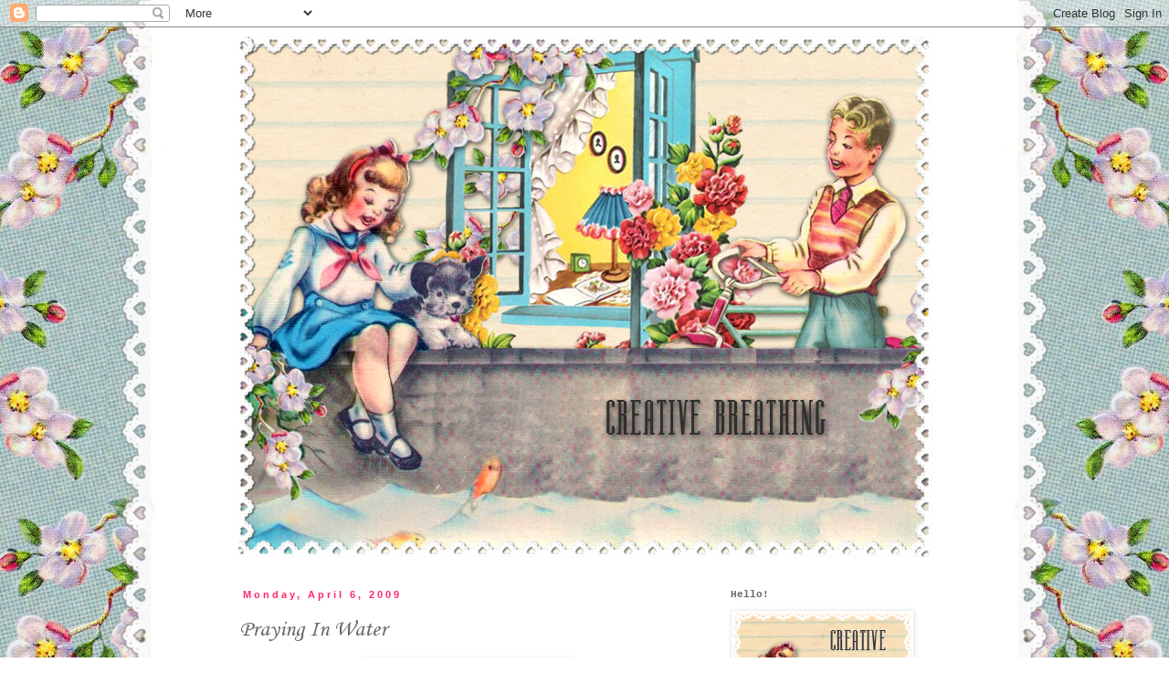

--- FILE ---
content_type: text/html; charset=UTF-8
request_url: https://creativebreathing.blogspot.com/2009/04/praying-in-water.html?showComment=1297967422076
body_size: 18447
content:
<!DOCTYPE html>
<html class='v2' dir='ltr' xmlns='http://www.w3.org/1999/xhtml' xmlns:b='http://www.google.com/2005/gml/b' xmlns:data='http://www.google.com/2005/gml/data' xmlns:expr='http://www.google.com/2005/gml/expr'>
<head>
<link href='https://www.blogger.com/static/v1/widgets/4128112664-css_bundle_v2.css' rel='stylesheet' type='text/css'/>
<meta content='IE=EmulateIE7' http-equiv='X-UA-Compatible'/>
<meta content='width=1100' name='viewport'/>
<meta content='text/html; charset=UTF-8' http-equiv='Content-Type'/>
<meta content='blogger' name='generator'/>
<link href='https://creativebreathing.blogspot.com/favicon.ico' rel='icon' type='image/x-icon'/>
<link href='http://creativebreathing.blogspot.com/2009/04/praying-in-water.html' rel='canonical'/>
<link rel="alternate" type="application/atom+xml" title="Creative Breathing - Atom" href="https://creativebreathing.blogspot.com/feeds/posts/default" />
<link rel="alternate" type="application/rss+xml" title="Creative Breathing - RSS" href="https://creativebreathing.blogspot.com/feeds/posts/default?alt=rss" />
<link rel="service.post" type="application/atom+xml" title="Creative Breathing - Atom" href="https://www.blogger.com/feeds/3609732936454279203/posts/default" />

<link rel="alternate" type="application/atom+xml" title="Creative Breathing - Atom" href="https://creativebreathing.blogspot.com/feeds/2480726109487757791/comments/default" />
<!--Can't find substitution for tag [blog.ieCssRetrofitLinks]-->
<link href='https://blogger.googleusercontent.com/img/b/R29vZ2xl/AVvXsEhBhuuXkrAAoS597e0LkIBCi0i1mfDivwBcJ3DD4bN_Ofcpt4VRZ8QzBwFBt982stC2LB6cegGGtnSfBg1gF0yk-w8DTip8tVJ9hNAfWcKhI0GqdjADtil9rDpo3vA4FXJMbKtf_5lMToQ/s320/erer.jpg' rel='image_src'/>
<meta content='http://creativebreathing.blogspot.com/2009/04/praying-in-water.html' property='og:url'/>
<meta content='Praying In Water' property='og:title'/>
<meta content=' My daughter&#39;s name is  Kellye Lauren. Sensitive and intelligent, stubborn and passionate. She is unable to connect with people. The road le...' property='og:description'/>
<meta content='https://blogger.googleusercontent.com/img/b/R29vZ2xl/AVvXsEhBhuuXkrAAoS597e0LkIBCi0i1mfDivwBcJ3DD4bN_Ofcpt4VRZ8QzBwFBt982stC2LB6cegGGtnSfBg1gF0yk-w8DTip8tVJ9hNAfWcKhI0GqdjADtil9rDpo3vA4FXJMbKtf_5lMToQ/w1200-h630-p-k-no-nu/erer.jpg' property='og:image'/>
<title>Creative Breathing: Praying In Water</title>
<style type='text/css'>@font-face{font-family:'Corsiva';font-style:normal;font-weight:400;font-display:swap;src:url(//fonts.gstatic.com/l/font?kit=zOL84pjBmb1Z8oKb8rCr7O5Gs-A&skey=b9a50c359455acd3&v=v20)format('woff2');unicode-range:U+0000-00FF,U+0131,U+0152-0153,U+02BB-02BC,U+02C6,U+02DA,U+02DC,U+0304,U+0308,U+0329,U+2000-206F,U+20AC,U+2122,U+2191,U+2193,U+2212,U+2215,U+FEFF,U+FFFD;}</style>
<style id='page-skin-1' type='text/css'><!--
/*
-----------------------------------------------
Blogger Template Style
Name:     Simple
Designer: Blogger
URL:      www.blogger.com
----------------------------------------------- */
/* Content
----------------------------------------------- */
body {
font: normal normal 12px 'Trebuchet MS', Trebuchet, Verdana, sans-serif;
color: #666666;
background: #ffffff none repeat scroll top left;
padding: 0 0 0 0;
}
html body .region-inner {
min-width: 0;
max-width: 100%;
width: auto;
}
h2 {
font-size: 22px;
}
a:link {
text-decoration:none;
color: #ff2666;
}
a:visited {
text-decoration:none;
color: #72b0b0;
}
a:hover {
text-decoration:underline;
color: #6aa84f;
}
.body-fauxcolumn-outer .fauxcolumn-inner {
background: transparent none repeat scroll top left;
_background-image: none;
}
.body-fauxcolumn-outer .cap-top {
position: absolute;
z-index: 1;
height: 400px;
width: 100%;
}
.body-fauxcolumn-outer .cap-top .cap-left {
width: 100%;
background: transparent none repeat-x scroll top left;
_background-image: none;
}
.content-outer {
-moz-box-shadow: 0 0 0 rgba(0, 0, 0, .15);
-webkit-box-shadow: 0 0 0 rgba(0, 0, 0, .15);
-goog-ms-box-shadow: 0 0 0 #333333;
box-shadow: 0 0 0 rgba(0, 0, 0, .15);
margin-bottom: 1px;
}
.content-inner {
padding: 10px 40px;
}
.content-inner {
background-color: #ffffff;
}
/* Header
----------------------------------------------- */
.header-outer {
background: transparent none repeat-x scroll 0 -400px;
_background-image: none;
}
.Header h1 {
font: normal normal 40px 'Trebuchet MS',Trebuchet,Verdana,sans-serif;
color: #000000;
text-shadow: 0 0 0 rgba(0, 0, 0, .2);
}
.Header h1 a {
color: #000000;
}
.Header .description {
font-size: 18px;
color: #000000;
}
.header-inner .Header .titlewrapper {
padding: 22px 0;
}
.header-inner .Header .descriptionwrapper {
padding: 0 0;
}
/* Tabs
----------------------------------------------- */
.tabs-inner .section:first-child {
border-top: 0 solid #dddddd;
}
.tabs-inner .section:first-child ul {
margin-top: -1px;
border-top: 1px solid #dddddd;
border-left: 1px solid #dddddd;
border-right: 1px solid #dddddd;
}
.tabs-inner .widget ul {
background: transparent none repeat-x scroll 0 -800px;
_background-image: none;
border-bottom: 1px solid #dddddd;
margin-top: 0;
margin-left: -30px;
margin-right: -30px;
}
.tabs-inner .widget li a {
display: inline-block;
padding: .6em 1em;
font: normal normal 12px 'Trebuchet MS', Trebuchet, Verdana, sans-serif;
color: #000000;
border-left: 1px solid #ffffff;
border-right: 1px solid #dddddd;
}
.tabs-inner .widget li:first-child a {
border-left: none;
}
.tabs-inner .widget li.selected a, .tabs-inner .widget li a:hover {
color: #000000;
background-color: #eeeeee;
text-decoration: none;
}
/* Columns
----------------------------------------------- */
.main-outer {
border-top: 0 solid transparent;
}
.fauxcolumn-left-outer .fauxcolumn-inner {
border-right: 1px solid transparent;
}
.fauxcolumn-right-outer .fauxcolumn-inner {
border-left: 1px solid transparent;
}
/* Headings
----------------------------------------------- */
div.widget > h2,
div.widget h2.title {
margin: 0 0 1em 0;
font: normal bold 11px 'Courier New', Courier, FreeMono, monospace;
color: #666666;
}
/* Widgets
----------------------------------------------- */
.widget .zippy {
color: #999999;
text-shadow: 2px 2px 1px rgba(0, 0, 0, .1);
}
.widget .popular-posts ul {
list-style: none;
}
/* Posts
----------------------------------------------- */
h2.date-header {
font: normal bold 11px Arial, Tahoma, Helvetica, FreeSans, sans-serif;
}
.date-header span {
background-color: #ffffff;
color: #ff2666;
padding: 0.4em;
letter-spacing: 3px;
margin: inherit;
}
.main-inner {
padding-top: 35px;
padding-bottom: 65px;
}
.main-inner .column-center-inner {
padding: 0 0;
}
.main-inner .column-center-inner .section {
margin: 0 1em;
}
.post {
margin: 0 0 45px 0;
}
h3.post-title, .comments h4 {
font: normal normal 25px Corsiva;
margin: .75em 0 0;
}
.post-body {
font-size: 110%;
line-height: 1.4;
position: relative;
}
.post-body img, .post-body .tr-caption-container, .Profile img, .Image img,
.BlogList .item-thumbnail img {
padding: 2px;
background: #ffffff;
border: 1px solid #eeeeee;
-moz-box-shadow: 1px 1px 5px rgba(0, 0, 0, .1);
-webkit-box-shadow: 1px 1px 5px rgba(0, 0, 0, .1);
box-shadow: 1px 1px 5px rgba(0, 0, 0, .1);
}
.post-body img, .post-body .tr-caption-container {
padding: 5px;
}
.post-body .tr-caption-container {
color: #666666;
}
.post-body .tr-caption-container img {
padding: 0;
background: transparent;
border: none;
-moz-box-shadow: 0 0 0 rgba(0, 0, 0, .1);
-webkit-box-shadow: 0 0 0 rgba(0, 0, 0, .1);
box-shadow: 0 0 0 rgba(0, 0, 0, .1);
}
.post-header {
margin: 0 0 1.5em;
line-height: 1.6;
font-size: 90%;
}
.post-footer {
margin: 20px -2px 0;
padding: 5px 10px;
color: #666666;
background-color: #eeeeee;
border-bottom: 1px solid #eeeeee;
line-height: 1.6;
font-size: 90%;
}
#comments .comment-author {
padding-top: 1.5em;
border-top: 1px solid transparent;
background-position: 0 1.5em;
}
#comments .comment-author:first-child {
padding-top: 0;
border-top: none;
}
.avatar-image-container {
margin: .2em 0 0;
}
#comments .avatar-image-container img {
border: 1px solid #eeeeee;
}
/* Comments
----------------------------------------------- */
.comments .comments-content .icon.blog-author {
background-repeat: no-repeat;
background-image: url([data-uri]);
}
.comments .comments-content .loadmore a {
border-top: 1px solid #999999;
border-bottom: 1px solid #999999;
}
.comments .comment-thread.inline-thread {
background-color: #eeeeee;
}
.comments .continue {
border-top: 2px solid #999999;
}
/* Accents
---------------------------------------------- */
.section-columns td.columns-cell {
border-left: 1px solid transparent;
}
.blog-pager {
background: transparent url(//www.blogblog.com/1kt/simple/paging_dot.png) repeat-x scroll top center;
}
.blog-pager-older-link, .home-link,
.blog-pager-newer-link {
background-color: #ffffff;
padding: 5px;
}
.footer-outer {
border-top: 1px dashed #bbbbbb;
}
/* Mobile
----------------------------------------------- */
body.mobile  {
background-size: auto;
}
.mobile .body-fauxcolumn-outer {
background: transparent none repeat scroll top left;
}
.mobile .body-fauxcolumn-outer .cap-top {
background-size: 100% auto;
}
.mobile .content-outer {
-webkit-box-shadow: 0 0 3px rgba(0, 0, 0, .15);
box-shadow: 0 0 3px rgba(0, 0, 0, .15);
}
.mobile .tabs-inner .widget ul {
margin-left: 0;
margin-right: 0;
}
.mobile .post {
margin: 0;
}
.mobile .main-inner .column-center-inner .section {
margin: 0;
}
.mobile .date-header span {
padding: 0.1em 10px;
margin: 0 -10px;
}
.mobile h3.post-title {
margin: 0;
}
.mobile .blog-pager {
background: transparent none no-repeat scroll top center;
}
.mobile .footer-outer {
border-top: none;
}
.mobile .main-inner, .mobile .footer-inner {
background-color: #ffffff;
}
.mobile-index-contents {
color: #666666;
}
.mobile-link-button {
background-color: #ff2666;
}
.mobile-link-button a:link, .mobile-link-button a:visited {
color: #ffffff;
}
.mobile .tabs-inner .section:first-child {
border-top: none;
}
.mobile .tabs-inner .PageList .widget-content {
background-color: #eeeeee;
color: #000000;
border-top: 1px solid #dddddd;
border-bottom: 1px solid #dddddd;
}
.mobile .tabs-inner .PageList .widget-content .pagelist-arrow {
border-left: 1px solid #dddddd;
}
body { background: url(https://1.bp.blogspot.com/-dIestXk1uvE/VyUzbuffY1I/AAAAAAAAjOY/Dd9WHXlbeGg-lHgy3IzU6mRWrmwt_9eXACLcB/s1600/E%2Bbackground%2B3.png) no-repeat fixed top center; background-color: none; }
.body-fauxcolumn-outer div { background: none !important; }
#header-inner img {margin: 0 auto !important;}
#header-inner {text-align:center !important;} /*include this line if you are using Template Designer*/
--></style>
<style id='template-skin-1' type='text/css'><!--
body {
min-width: 860px;
}
.content-outer, .content-fauxcolumn-outer, .region-inner {
min-width: 860px;
max-width: 860px;
_width: 860px;
}
.main-inner .columns {
padding-left: 0px;
padding-right: 260px;
}
.main-inner .fauxcolumn-center-outer {
left: 0px;
right: 260px;
/* IE6 does not respect left and right together */
_width: expression(this.parentNode.offsetWidth -
parseInt("0px") -
parseInt("260px") + 'px');
}
.main-inner .fauxcolumn-left-outer {
width: 0px;
}
.main-inner .fauxcolumn-right-outer {
width: 260px;
}
.main-inner .column-left-outer {
width: 0px;
right: 100%;
margin-left: -0px;
}
.main-inner .column-right-outer {
width: 260px;
margin-right: -260px;
}
#layout {
min-width: 0;
}
#layout .content-outer {
min-width: 0;
width: 800px;
}
#layout .region-inner {
min-width: 0;
width: auto;
}
--></style>
<link href='https://www.blogger.com/dyn-css/authorization.css?targetBlogID=3609732936454279203&amp;zx=dad58921-5e8c-4257-b3a5-2e269e6cbc5c' media='none' onload='if(media!=&#39;all&#39;)media=&#39;all&#39;' rel='stylesheet'/><noscript><link href='https://www.blogger.com/dyn-css/authorization.css?targetBlogID=3609732936454279203&amp;zx=dad58921-5e8c-4257-b3a5-2e269e6cbc5c' rel='stylesheet'/></noscript>
<meta name='google-adsense-platform-account' content='ca-host-pub-1556223355139109'/>
<meta name='google-adsense-platform-domain' content='blogspot.com'/>

</head>
<body class='loading variant-simplysimple'>
<div class='navbar section' id='navbar'><div class='widget Navbar' data-version='1' id='Navbar1'><script type="text/javascript">
    function setAttributeOnload(object, attribute, val) {
      if(window.addEventListener) {
        window.addEventListener('load',
          function(){ object[attribute] = val; }, false);
      } else {
        window.attachEvent('onload', function(){ object[attribute] = val; });
      }
    }
  </script>
<div id="navbar-iframe-container"></div>
<script type="text/javascript" src="https://apis.google.com/js/platform.js"></script>
<script type="text/javascript">
      gapi.load("gapi.iframes:gapi.iframes.style.bubble", function() {
        if (gapi.iframes && gapi.iframes.getContext) {
          gapi.iframes.getContext().openChild({
              url: 'https://www.blogger.com/navbar/3609732936454279203?po\x3d2480726109487757791\x26origin\x3dhttps://creativebreathing.blogspot.com',
              where: document.getElementById("navbar-iframe-container"),
              id: "navbar-iframe"
          });
        }
      });
    </script><script type="text/javascript">
(function() {
var script = document.createElement('script');
script.type = 'text/javascript';
script.src = '//pagead2.googlesyndication.com/pagead/js/google_top_exp.js';
var head = document.getElementsByTagName('head')[0];
if (head) {
head.appendChild(script);
}})();
</script>
</div></div>
<div class='body-fauxcolumns'>
<div class='fauxcolumn-outer body-fauxcolumn-outer'>
<div class='cap-top'>
<div class='cap-left'></div>
<div class='cap-right'></div>
</div>
<div class='fauxborder-left'>
<div class='fauxborder-right'></div>
<div class='fauxcolumn-inner'>
</div>
</div>
<div class='cap-bottom'>
<div class='cap-left'></div>
<div class='cap-right'></div>
</div>
</div>
</div>
<div class='content'>
<div class='content-fauxcolumns'>
<div class='fauxcolumn-outer content-fauxcolumn-outer'>
<div class='cap-top'>
<div class='cap-left'></div>
<div class='cap-right'></div>
</div>
<div class='fauxborder-left'>
<div class='fauxborder-right'></div>
<div class='fauxcolumn-inner'>
</div>
</div>
<div class='cap-bottom'>
<div class='cap-left'></div>
<div class='cap-right'></div>
</div>
</div>
</div>
<div class='content-outer'>
<div class='content-cap-top cap-top'>
<div class='cap-left'></div>
<div class='cap-right'></div>
</div>
<div class='fauxborder-left content-fauxborder-left'>
<div class='fauxborder-right content-fauxborder-right'></div>
<div class='content-inner'>
<header>
<div class='header-outer'>
<div class='header-cap-top cap-top'>
<div class='cap-left'></div>
<div class='cap-right'></div>
</div>
<div class='fauxborder-left header-fauxborder-left'>
<div class='fauxborder-right header-fauxborder-right'></div>
<div class='region-inner header-inner'>
<div class='header section' id='header'><div class='widget Header' data-version='1' id='Header1'>
<div id='header-inner'>
<a href='https://creativebreathing.blogspot.com/' style='display: block'>
<img alt='Creative Breathing' height='570px; ' id='Header1_headerimg' src='https://blogger.googleusercontent.com/img/b/R29vZ2xl/AVvXsEjZUELbZZDTmuHnjr-46PoEmmT8K7GTM_332CUTOH7WthMb1gCNZ1z0B7LfFYL5M0c5E5hAo0xG5oUVSH6wBT-7pbO29Mr3vHFEi0RPVojBU8fdBy8xeMMXUYSy6sedLznCcmmajgHryDQ/s1600/CB+Banner+1.png' style='display: block' width='760px; '/>
</a>
</div>
</div></div>
</div>
</div>
<div class='header-cap-bottom cap-bottom'>
<div class='cap-left'></div>
<div class='cap-right'></div>
</div>
</div>
</header>
<div class='tabs-outer'>
<div class='tabs-cap-top cap-top'>
<div class='cap-left'></div>
<div class='cap-right'></div>
</div>
<div class='fauxborder-left tabs-fauxborder-left'>
<div class='fauxborder-right tabs-fauxborder-right'></div>
<div class='region-inner tabs-inner'>
<div class='tabs no-items section' id='crosscol'></div>
<div class='tabs no-items section' id='crosscol-overflow'></div>
</div>
</div>
<div class='tabs-cap-bottom cap-bottom'>
<div class='cap-left'></div>
<div class='cap-right'></div>
</div>
</div>
<div class='main-outer'>
<div class='main-cap-top cap-top'>
<div class='cap-left'></div>
<div class='cap-right'></div>
</div>
<div class='fauxborder-left main-fauxborder-left'>
<div class='fauxborder-right main-fauxborder-right'></div>
<div class='region-inner main-inner'>
<div class='columns fauxcolumns'>
<div class='fauxcolumn-outer fauxcolumn-center-outer'>
<div class='cap-top'>
<div class='cap-left'></div>
<div class='cap-right'></div>
</div>
<div class='fauxborder-left'>
<div class='fauxborder-right'></div>
<div class='fauxcolumn-inner'>
</div>
</div>
<div class='cap-bottom'>
<div class='cap-left'></div>
<div class='cap-right'></div>
</div>
</div>
<div class='fauxcolumn-outer fauxcolumn-left-outer'>
<div class='cap-top'>
<div class='cap-left'></div>
<div class='cap-right'></div>
</div>
<div class='fauxborder-left'>
<div class='fauxborder-right'></div>
<div class='fauxcolumn-inner'>
</div>
</div>
<div class='cap-bottom'>
<div class='cap-left'></div>
<div class='cap-right'></div>
</div>
</div>
<div class='fauxcolumn-outer fauxcolumn-right-outer'>
<div class='cap-top'>
<div class='cap-left'></div>
<div class='cap-right'></div>
</div>
<div class='fauxborder-left'>
<div class='fauxborder-right'></div>
<div class='fauxcolumn-inner'>
</div>
</div>
<div class='cap-bottom'>
<div class='cap-left'></div>
<div class='cap-right'></div>
</div>
</div>
<!-- corrects IE6 width calculation -->
<div class='columns-inner'>
<div class='column-center-outer'>
<div class='column-center-inner'>
<div class='main section' id='main'><div class='widget Blog' data-version='1' id='Blog1'>
<div class='blog-posts hfeed'>

          <div class="date-outer">
        
<h2 class='date-header'><span>Monday, April 6, 2009</span></h2>

          <div class="date-posts">
        
<div class='post-outer'>
<div class='post hentry'>
<a name='2480726109487757791'></a>
<h3 class='post-title entry-title'>
Praying In Water
</h3>
<div class='post-header'>
<div class='post-header-line-1'></div>
</div>
<div class='post-body entry-content' id='post-body-2480726109487757791'>
<a href="https://blogger.googleusercontent.com/img/b/R29vZ2xl/AVvXsEhBhuuXkrAAoS597e0LkIBCi0i1mfDivwBcJ3DD4bN_Ofcpt4VRZ8QzBwFBt982stC2LB6cegGGtnSfBg1gF0yk-w8DTip8tVJ9hNAfWcKhI0GqdjADtil9rDpo3vA4FXJMbKtf_5lMToQ/s1600-h/erer.jpg"><img alt="" border="0" id="BLOGGER_PHOTO_ID_5321765377719850322" src="https://blogger.googleusercontent.com/img/b/R29vZ2xl/AVvXsEhBhuuXkrAAoS597e0LkIBCi0i1mfDivwBcJ3DD4bN_Ofcpt4VRZ8QzBwFBt982stC2LB6cegGGtnSfBg1gF0yk-w8DTip8tVJ9hNAfWcKhI0GqdjADtil9rDpo3vA4FXJMbKtf_5lMToQ/s320/erer.jpg" style="cursor: pointer; display: block; height: 320px; margin: 0px auto 10px; text-align: center; width: 223px;" /></a><br />
My daughter's name is&nbsp; Kellye Lauren. Sensitive and intelligent, stubborn and passionate. She is unable to connect with people. The road less taken has been her path in life. The difficult path. It always will be. In her high school years when it became increasingly obvious that some connection was missing, I would hold all of my tears until my evening shower. This is when I would pray to God to save our daughter. The pain was unbearable, I wanted my life to end.<br />
<br />
Surviving one car accident, "Kellye, God is calling you." Battling anorexia and the ever increasing distant personality, "Kellye, God is calling you." Surviving a second car accident, "Kelly, why can't you hear God?" A mother overdosing on all of her medication in front of her daughter, "Kellye, you can't hear God, can you hear my plea for you to get well?"<br />
<br />
Home from the emergency room, my life in shatters, my beautiful daughter nearly gone to us, prayers in the shower. "God, I can't do it anymore. I give up. I let go. I give her to you." The answer from God was immediate. God had not been calling my daughter, he had been calling me. <br />
<br />
At that moment I surrendered my life to God. My heart immediately felt light. I only spoke words of love and encouragement to my daughter not the negative begging that had no effect. She began to heal as I began this blog to tell my life's story from a point of honesty but also joy. By doing this I have truly let go of the past and am ready to flourish in the present.<br />
<br />
<a href="https://blogger.googleusercontent.com/img/b/R29vZ2xl/AVvXsEhcPHFBBwjtGvNSyzeNhj_Wzo1EARNxaVeFOI_uZmYsEcASLae6XhsUjtI3BzHaGPxaD4bU_qdobhcrQxjV9RXjZY9Jum4ykfMH0eMqSAobWdbTwVfCDtP_8uliXUk-BEmi1Ii05IncknA/s1600-h/me+and+kellye.jpg"><img alt="" border="0" id="BLOGGER_PHOTO_ID_5321778851362046674" src="https://blogger.googleusercontent.com/img/b/R29vZ2xl/AVvXsEhcPHFBBwjtGvNSyzeNhj_Wzo1EARNxaVeFOI_uZmYsEcASLae6XhsUjtI3BzHaGPxaD4bU_qdobhcrQxjV9RXjZY9Jum4ykfMH0eMqSAobWdbTwVfCDtP_8uliXUk-BEmi1Ii05IncknA/s320/me+and+kellye.jpg" style="cursor: pointer; display: block; height: 228px; margin: 0px auto 10px; text-align: center; width: 320px;" /></a><br />
<br />
<br />
<div style='clear: both;'></div>
</div>
<div class='post-footer'>
<div class='post-footer-line post-footer-line-1'><span class='post-author vcard'>
Posted by
<span class='fn'>Unknown</span>
</span>
<span class='post-timestamp'>
</span>
<span class='post-comment-link'>
</span>
<span class='post-icons'>
<span class='item-action'>
<a href='https://www.blogger.com/email-post/3609732936454279203/2480726109487757791' title='Email Post'>
<img alt="" class="icon-action" height="13" src="//img1.blogblog.com/img/icon18_email.gif" width="18">
</a>
</span>
<span class='item-control blog-admin pid-449744863'>
<a href='https://www.blogger.com/post-edit.g?blogID=3609732936454279203&postID=2480726109487757791&from=pencil' title='Edit Post'>
<img alt='' class='icon-action' height='18' src='https://resources.blogblog.com/img/icon18_edit_allbkg.gif' width='18'/>
</a>
</span>
</span>
<span class='post-backlinks post-comment-link'>
</span>
</div>
<div class='post-footer-line post-footer-line-2'><span class='post-labels'>
</span>
</div>
<div class='post-footer-line post-footer-line-3'><span class='post-location'>
</span>
</div>
</div>
</div>
<div class='comments' id='comments'>
<a name='comments'></a>
<h4>16 comments:</h4>
<div id='Blog1_comments-block-wrapper'>
<dl class='avatar-comment-indent' id='comments-block'>
<dt class='comment-author ' id='c4630671716536036850'>
<a name='c4630671716536036850'></a>
<div class="avatar-image-container avatar-stock"><span dir="ltr"><a href="https://www.blogger.com/profile/02341077307598871670" target="" rel="nofollow" onclick="" class="avatar-hovercard" id="av-4630671716536036850-02341077307598871670"><img src="//www.blogger.com/img/blogger_logo_round_35.png" width="35" height="35" alt="" title="kathy">

</a></span></div>
<a href='https://www.blogger.com/profile/02341077307598871670' rel='nofollow'>kathy</a>
said...
</dt>
<dd class='comment-body' id='Blog1_cmt-4630671716536036850'>
<p>
I've never done this before, but I have to tell you after reading this entry in your blog, it's the first time since my son tried to harm him self two years ago, that I have felt like someone out there can relate to my despair and pain.  I've been telling my husband, no one can understand how it is to live with the uncertainy of a child's devastating choices, especially when none of it makes any sense.  Our son is extremely intelligent, handsome, and caring.  One would think he has everything going for him and has alot to be grateful for.  Parents who love him, have given him a good home and life, etc.  Unfortunately, as you must have learned, you can't control your child's thoughts about themselves or others. <BR/><BR/>I too have spent years agonizing over his point of view of himself or his life, lived in fear of a repeat performance of self-destruction.  I used to be very "religious" but our family was burned by a cultlike experience in a church, so God has become distant to us all.  My son's problems with living have driven me to pray when nothing else would, but I didn't feel it was helping.  I have never lived with such loneliness, isolation, and despair in all my life.  It was destroying my marriage because I constantly took out the frustration on my husband that I didn't think I could afford on my son.  I prayed and really didn't have much faith because it always seemed to come back to the same problems.  I finally had an honest conversation with him about the stress I was feeling and how it was taking its toll on every area of our lives.  I felt like he was holding me prisoner and no matter what I did, I couldn't make it any better.  I was just waiting for the axe to fall.  I was not existing at all.  It was a scary thing to do, but it was my last resort.  I didnt hope to guilt him into anything, I just laid it all on the line.  <BR/><BR/>Somehow, since that conversation, things have been alittle better.  I really don't know how long it will last, or if something will make things take a turn for the worse in the future.  I still have fears and depression over the past, and feel like I've been altered forever.  I never thought I'd be in a place like this.  I wanted to be a good mother and love my children.  I didn't know the potential was there for things to happen like this in MY life.  <BR/><BR/>I know this isn't a comment but a long note.  I wanted to let you know I have not had one person to relate to, and your honesty about your situation has truly touched me.  I can feel some of the pain you have been through.  Maybe I let go when I talked to my son, and God is helping, I just don't know.  I know I was definitely trying to control everything because I thought God had dropped the ball.<BR/><BR/>I hope the future is very bright for you, your daughter, and me, and my son.  If nothing else, I thank God for allowing me to connect with one person who has felt a mother's pain and anguish in the same way. It helps to not feel so isolated.<BR/><BR/>Thank you.
</p>
</dd>
<dd class='comment-footer'>
<span class='comment-timestamp'>
<a href='https://creativebreathing.blogspot.com/2009/04/praying-in-water.html?showComment=1239078360000#c4630671716536036850' title='comment permalink'>
April 7, 2009 at 12:26&#8239;AM
</a>
<span class='item-control blog-admin pid-1377894612'>
<a class='comment-delete' href='https://www.blogger.com/comment/delete/3609732936454279203/4630671716536036850' title='Delete Comment'>
<img src='https://resources.blogblog.com/img/icon_delete13.gif'/>
</a>
</span>
</span>
</dd>
<dt class='comment-author ' id='c2680376922808238558'>
<a name='c2680376922808238558'></a>
<div class="avatar-image-container avatar-stock"><span dir="ltr"><a href="https://www.blogger.com/profile/01447834176050594920" target="" rel="nofollow" onclick="" class="avatar-hovercard" id="av-2680376922808238558-01447834176050594920"><img src="//www.blogger.com/img/blogger_logo_round_35.png" width="35" height="35" alt="" title="CHUNKY MONKEYS and TUBBY LUMPKINS">

</a></span></div>
<a href='https://www.blogger.com/profile/01447834176050594920' rel='nofollow'>CHUNKY MONKEYS and TUBBY LUMPKINS</a>
said...
</dt>
<dd class='comment-body' id='Blog1_cmt-2680376922808238558'>
<p>
so i am sobbing at work reading your blog .. then .. then i read kathy's post ... i will be praying all day ... who has time to work when we have so much to be grateful for ... God bless you both and all of us ... xoxoxo
</p>
</dd>
<dd class='comment-footer'>
<span class='comment-timestamp'>
<a href='https://creativebreathing.blogspot.com/2009/04/praying-in-water.html?showComment=1239105420000#c2680376922808238558' title='comment permalink'>
April 7, 2009 at 7:57&#8239;AM
</a>
<span class='item-control blog-admin pid-257505934'>
<a class='comment-delete' href='https://www.blogger.com/comment/delete/3609732936454279203/2680376922808238558' title='Delete Comment'>
<img src='https://resources.blogblog.com/img/icon_delete13.gif'/>
</a>
</span>
</span>
</dd>
<dt class='comment-author ' id='c852686963108853547'>
<a name='c852686963108853547'></a>
<div class="avatar-image-container avatar-stock"><span dir="ltr"><a href="https://www.blogger.com/profile/05045742948165065742" target="" rel="nofollow" onclick="" class="avatar-hovercard" id="av-852686963108853547-05045742948165065742"><img src="//www.blogger.com/img/blogger_logo_round_35.png" width="35" height="35" alt="" title="Lisa Martin">

</a></span></div>
<a href='https://www.blogger.com/profile/05045742948165065742' rel='nofollow'>Lisa Martin</a>
said...
</dt>
<dd class='comment-body' id='Blog1_cmt-852686963108853547'>
<p>
wow, i don't know what to say except I'm so happy it turned out the way it did.
</p>
</dd>
<dd class='comment-footer'>
<span class='comment-timestamp'>
<a href='https://creativebreathing.blogspot.com/2009/04/praying-in-water.html?showComment=1239112140000#c852686963108853547' title='comment permalink'>
April 7, 2009 at 9:49&#8239;AM
</a>
<span class='item-control blog-admin pid-1346103719'>
<a class='comment-delete' href='https://www.blogger.com/comment/delete/3609732936454279203/852686963108853547' title='Delete Comment'>
<img src='https://resources.blogblog.com/img/icon_delete13.gif'/>
</a>
</span>
</span>
</dd>
<dt class='comment-author ' id='c5665151320309229142'>
<a name='c5665151320309229142'></a>
<div class="avatar-image-container vcard"><span dir="ltr"><a href="https://www.blogger.com/profile/04728570822318577034" target="" rel="nofollow" onclick="" class="avatar-hovercard" id="av-5665151320309229142-04728570822318577034"><img src="https://resources.blogblog.com/img/blank.gif" width="35" height="35" class="delayLoad" style="display: none;" longdesc="//blogger.googleusercontent.com/img/b/R29vZ2xl/AVvXsEiYqBWBRhu3KCDmZQ5qHxtGLvx-htJbLQGFAkkvSzQl7tjnYQTeEp6wx7u_i2RRlzr_3sCgfAMu2OA1bS69OhSjUQfvhG_QP4_u5IpDDTRfkm3bvYBClnWpmi1b2Jyf498/s45-c/*" alt="" title="Twyla and Lindsey">

<noscript><img src="//blogger.googleusercontent.com/img/b/R29vZ2xl/AVvXsEiYqBWBRhu3KCDmZQ5qHxtGLvx-htJbLQGFAkkvSzQl7tjnYQTeEp6wx7u_i2RRlzr_3sCgfAMu2OA1bS69OhSjUQfvhG_QP4_u5IpDDTRfkm3bvYBClnWpmi1b2Jyf498/s45-c/*" width="35" height="35" class="photo" alt=""></noscript></a></span></div>
<a href='https://www.blogger.com/profile/04728570822318577034' rel='nofollow'>Twyla and Lindsey</a>
said...
</dt>
<dd class='comment-body' id='Blog1_cmt-5665151320309229142'>
<p>
. . . let go of the past and flourish in the present.  Elizabeth, what encouraging words you speak to All of us!  God is so Good.  Twyla
</p>
</dd>
<dd class='comment-footer'>
<span class='comment-timestamp'>
<a href='https://creativebreathing.blogspot.com/2009/04/praying-in-water.html?showComment=1239115080000#c5665151320309229142' title='comment permalink'>
April 7, 2009 at 10:38&#8239;AM
</a>
<span class='item-control blog-admin pid-1927856165'>
<a class='comment-delete' href='https://www.blogger.com/comment/delete/3609732936454279203/5665151320309229142' title='Delete Comment'>
<img src='https://resources.blogblog.com/img/icon_delete13.gif'/>
</a>
</span>
</span>
</dd>
<dt class='comment-author ' id='c4961301169019095084'>
<a name='c4961301169019095084'></a>
<div class="avatar-image-container vcard"><span dir="ltr"><a href="https://www.blogger.com/profile/11198495711815578352" target="" rel="nofollow" onclick="" class="avatar-hovercard" id="av-4961301169019095084-11198495711815578352"><img src="https://resources.blogblog.com/img/blank.gif" width="35" height="35" class="delayLoad" style="display: none;" longdesc="//blogger.googleusercontent.com/img/b/R29vZ2xl/AVvXsEhOnIPXrIhdsntmVdTTW79mSHO5dh38lKyuFRV5RT8M049RPcsM90S73R3mKHzhnS7epObC_72dGn-L2jPGVdwJ88CBICejp4LGXO_ZKUBoBuUD9Ro5CmKUswTk5ii1iYs/s45-c/957CA9A1-6F31-41E1-BB2E-DE580FDB04E4.jpeg" alt="" title="Scrap for Joy">

<noscript><img src="//blogger.googleusercontent.com/img/b/R29vZ2xl/AVvXsEhOnIPXrIhdsntmVdTTW79mSHO5dh38lKyuFRV5RT8M049RPcsM90S73R3mKHzhnS7epObC_72dGn-L2jPGVdwJ88CBICejp4LGXO_ZKUBoBuUD9Ro5CmKUswTk5ii1iYs/s45-c/957CA9A1-6F31-41E1-BB2E-DE580FDB04E4.jpeg" width="35" height="35" class="photo" alt=""></noscript></a></span></div>
<a href='https://www.blogger.com/profile/11198495711815578352' rel='nofollow'>Scrap for Joy</a>
said...
</dt>
<dd class='comment-body' id='Blog1_cmt-4961301169019095084'>
<p>
My breathing (creative and otherwise) stopped as I was reading first your story and then Kathy's. Sometimes it takes a while for us to "hear" what God wants us to hear but what a difference when we do. God Bless you and your family Elizabeth and may you always feel his loving arms around you. I have enjoyed reading you every day since I found you in September. There have been important lessons for us in your recollections. You may go in a different direction come May, I just hope you take us all along.<BR/>Blessings,<BR/>Joyce<BR/>(the word verification for today is "fibless")
</p>
</dd>
<dd class='comment-footer'>
<span class='comment-timestamp'>
<a href='https://creativebreathing.blogspot.com/2009/04/praying-in-water.html?showComment=1239117360000#c4961301169019095084' title='comment permalink'>
April 7, 2009 at 11:16&#8239;AM
</a>
<span class='item-control blog-admin pid-1362092360'>
<a class='comment-delete' href='https://www.blogger.com/comment/delete/3609732936454279203/4961301169019095084' title='Delete Comment'>
<img src='https://resources.blogblog.com/img/icon_delete13.gif'/>
</a>
</span>
</span>
</dd>
<dt class='comment-author ' id='c8872104153106401771'>
<a name='c8872104153106401771'></a>
<div class="avatar-image-container avatar-stock"><span dir="ltr"><a href="https://www.blogger.com/profile/18406363857957996281" target="" rel="nofollow" onclick="" class="avatar-hovercard" id="av-8872104153106401771-18406363857957996281"><img src="//www.blogger.com/img/blogger_logo_round_35.png" width="35" height="35" alt="" title="Unknown">

</a></span></div>
<a href='https://www.blogger.com/profile/18406363857957996281' rel='nofollow'>Unknown</a>
said...
</dt>
<dd class='comment-body' id='Blog1_cmt-8872104153106401771'>
<p>
Thank you for this. I am 41 and still trying to heal from the scars left by my own and others hands. It wasn&#8217;t until a year ago that I was able to release some of those demons and breathe for once in a long time. You have with your stories made me aware of the tales that we live through are little adventures that lead us to the propose we were given. I believe yours for this moment was to give us hope, joy, and faith that a path weather hard or easy leads to truth. Thank you for sharing it.
</p>
</dd>
<dd class='comment-footer'>
<span class='comment-timestamp'>
<a href='https://creativebreathing.blogspot.com/2009/04/praying-in-water.html?showComment=1239119820000#c8872104153106401771' title='comment permalink'>
April 7, 2009 at 11:57&#8239;AM
</a>
<span class='item-control blog-admin pid-481346181'>
<a class='comment-delete' href='https://www.blogger.com/comment/delete/3609732936454279203/8872104153106401771' title='Delete Comment'>
<img src='https://resources.blogblog.com/img/icon_delete13.gif'/>
</a>
</span>
</span>
</dd>
<dt class='comment-author ' id='c939074233383083651'>
<a name='c939074233383083651'></a>
<div class="avatar-image-container vcard"><span dir="ltr"><a href="https://www.blogger.com/profile/00931528644007659797" target="" rel="nofollow" onclick="" class="avatar-hovercard" id="av-939074233383083651-00931528644007659797"><img src="https://resources.blogblog.com/img/blank.gif" width="35" height="35" class="delayLoad" style="display: none;" longdesc="//blogger.googleusercontent.com/img/b/R29vZ2xl/AVvXsEhZzR43rRqfB9q0QLqTULbMddjeLYwufVXzrAke6Q9u9r9ehDYRF4mTdcDgXeAf4fTVDVzcdaS6FA-6Yw6kqq8pSxj4t4qp5934XgiH0QwkPEmJosA9CgcDPmgPOEk1Tw/s45-c/001.JPG" alt="" title="barncat (Lisa)">

<noscript><img src="//blogger.googleusercontent.com/img/b/R29vZ2xl/AVvXsEhZzR43rRqfB9q0QLqTULbMddjeLYwufVXzrAke6Q9u9r9ehDYRF4mTdcDgXeAf4fTVDVzcdaS6FA-6Yw6kqq8pSxj4t4qp5934XgiH0QwkPEmJosA9CgcDPmgPOEk1Tw/s45-c/001.JPG" width="35" height="35" class="photo" alt=""></noscript></a></span></div>
<a href='https://www.blogger.com/profile/00931528644007659797' rel='nofollow'>barncat (Lisa)</a>
said...
</dt>
<dd class='comment-body' id='Blog1_cmt-939074233383083651'>
<p>
You never realize how trivial your own problems are until you hear of someone else's.  I'm truly happy that allowing God to take over has given you peace, and my prayers will be with you that things continue to go well, God bless!
</p>
</dd>
<dd class='comment-footer'>
<span class='comment-timestamp'>
<a href='https://creativebreathing.blogspot.com/2009/04/praying-in-water.html?showComment=1239129360000#c939074233383083651' title='comment permalink'>
April 7, 2009 at 2:36&#8239;PM
</a>
<span class='item-control blog-admin pid-184597859'>
<a class='comment-delete' href='https://www.blogger.com/comment/delete/3609732936454279203/939074233383083651' title='Delete Comment'>
<img src='https://resources.blogblog.com/img/icon_delete13.gif'/>
</a>
</span>
</span>
</dd>
<dt class='comment-author ' id='c1740649090677662574'>
<a name='c1740649090677662574'></a>
<div class="avatar-image-container avatar-stock"><span dir="ltr"><a href="https://www.blogger.com/profile/07526668349590879593" target="" rel="nofollow" onclick="" class="avatar-hovercard" id="av-1740649090677662574-07526668349590879593"><img src="//www.blogger.com/img/blogger_logo_round_35.png" width="35" height="35" alt="" title="annemarie">

</a></span></div>
<a href='https://www.blogger.com/profile/07526668349590879593' rel='nofollow'>annemarie</a>
said...
</dt>
<dd class='comment-body' id='Blog1_cmt-1740649090677662574'>
<p>
God Bless you Elizabeth - you are truly a wonderful mom and your daughter can be so thankful she has you to call her own.
</p>
</dd>
<dd class='comment-footer'>
<span class='comment-timestamp'>
<a href='https://creativebreathing.blogspot.com/2009/04/praying-in-water.html?showComment=1239132300000#c1740649090677662574' title='comment permalink'>
April 7, 2009 at 3:25&#8239;PM
</a>
<span class='item-control blog-admin pid-606735751'>
<a class='comment-delete' href='https://www.blogger.com/comment/delete/3609732936454279203/1740649090677662574' title='Delete Comment'>
<img src='https://resources.blogblog.com/img/icon_delete13.gif'/>
</a>
</span>
</span>
</dd>
<dt class='comment-author ' id='c1402292912965941477'>
<a name='c1402292912965941477'></a>
<div class="avatar-image-container avatar-stock"><span dir="ltr"><img src="//resources.blogblog.com/img/blank.gif" width="35" height="35" alt="" title="Anonymous">

</span></div>
Anonymous
said...
</dt>
<dd class='comment-body' id='Blog1_cmt-1402292912965941477'>
<p>
There simply are no words....<BR/>wishing you all peace.
</p>
</dd>
<dd class='comment-footer'>
<span class='comment-timestamp'>
<a href='https://creativebreathing.blogspot.com/2009/04/praying-in-water.html?showComment=1239137400000#c1402292912965941477' title='comment permalink'>
April 7, 2009 at 4:50&#8239;PM
</a>
<span class='item-control blog-admin pid-131218579'>
<a class='comment-delete' href='https://www.blogger.com/comment/delete/3609732936454279203/1402292912965941477' title='Delete Comment'>
<img src='https://resources.blogblog.com/img/icon_delete13.gif'/>
</a>
</span>
</span>
</dd>
<dt class='comment-author ' id='c66514464916341179'>
<a name='c66514464916341179'></a>
<div class="avatar-image-container avatar-stock"><span dir="ltr"><img src="//resources.blogblog.com/img/blank.gif" width="35" height="35" alt="" title="Michaelanne Neal">

</span></div>
Michaelanne Neal
said...
</dt>
<dd class='comment-body' id='Blog1_cmt-66514464916341179'>
<p>
I just read your post, and I too am crying...my own daughter has had many of the same struggles as you describe in your post. I am now raising her son...I remember the years that I agonized and suffered, pain so unbearable...I still struggle with it. She is grown now, 24 years old. Her son is my life, a shining bright spot through so much darkness. I am a nurse, worked in the OR my whole adult life, and now I have transferred to inpatient mental health. I hope to bring compassion, hope, and healing to all the "sons and daughters" of all of the broken hearted mothers. You are a lovely person..I follow your blog since finding your photostream on flickr...I deleted myself from flickr for various reasons, but you and I had shared comments back and forth. Know that you are not alone..Thank you for sharing your story..I am so very touched by it...Bless you and your daughter. Sincerely, Michaelanne
</p>
</dd>
<dd class='comment-footer'>
<span class='comment-timestamp'>
<a href='https://creativebreathing.blogspot.com/2009/04/praying-in-water.html?showComment=1239140580000#c66514464916341179' title='comment permalink'>
April 7, 2009 at 5:43&#8239;PM
</a>
<span class='item-control blog-admin pid-131218579'>
<a class='comment-delete' href='https://www.blogger.com/comment/delete/3609732936454279203/66514464916341179' title='Delete Comment'>
<img src='https://resources.blogblog.com/img/icon_delete13.gif'/>
</a>
</span>
</span>
</dd>
<dt class='comment-author blog-author' id='c2578240597861107773'>
<a name='c2578240597861107773'></a>
<div class="avatar-image-container avatar-stock"><span dir="ltr"><a href="https://www.blogger.com/profile/10973995314752982177" target="" rel="nofollow" onclick="" class="avatar-hovercard" id="av-2578240597861107773-10973995314752982177"><img src="//www.blogger.com/img/blogger_logo_round_35.png" width="35" height="35" alt="" title="Unknown">

</a></span></div>
<a href='https://www.blogger.com/profile/10973995314752982177' rel='nofollow'>Unknown</a>
said...
</dt>
<dd class='comment-body' id='Blog1_cmt-2578240597861107773'>
<p>
Dear Kathy, I hope you read this note. I have never done anything so hard as letting go of my daughter. It truly is the only place to find peace. "I love you daughter, and I am here if you need me; but your life is your own. I choose to be move on." Repair yourself Kathy. I'm in your corner! Elizabeth mermaidmom46@columbus.rr.com
</p>
</dd>
<dd class='comment-footer'>
<span class='comment-timestamp'>
<a href='https://creativebreathing.blogspot.com/2009/04/praying-in-water.html?showComment=1239141420000#c2578240597861107773' title='comment permalink'>
April 7, 2009 at 5:57&#8239;PM
</a>
<span class='item-control blog-admin pid-449744863'>
<a class='comment-delete' href='https://www.blogger.com/comment/delete/3609732936454279203/2578240597861107773' title='Delete Comment'>
<img src='https://resources.blogblog.com/img/icon_delete13.gif'/>
</a>
</span>
</span>
</dd>
<dt class='comment-author ' id='c6717924654042175063'>
<a name='c6717924654042175063'></a>
<div class="avatar-image-container avatar-stock"><span dir="ltr"><a href="https://www.blogger.com/profile/04688147651963697372" target="" rel="nofollow" onclick="" class="avatar-hovercard" id="av-6717924654042175063-04688147651963697372"><img src="//www.blogger.com/img/blogger_logo_round_35.png" width="35" height="35" alt="" title="Sharon">

</a></span></div>
<a href='https://www.blogger.com/profile/04688147651963697372' rel='nofollow'>Sharon</a>
said...
</dt>
<dd class='comment-body' id='Blog1_cmt-6717924654042175063'>
<p>
Elizabeth, I am glad that you're doing better now. I remember reading your posts about your whirly twirly daughter. I too have a child (son) who is a bit disconnected from reality and we're struggling with him getting a job and starting out on his own. He has alot of medical issues and some could be life threatening. His future is so uncertain. It is not easy being a parent and loving our children so. I am glad that God has helped you. He is a great comfort and source of strength for me. Hugs and prayers for all of us! Life is not always easy.
</p>
</dd>
<dd class='comment-footer'>
<span class='comment-timestamp'>
<a href='https://creativebreathing.blogspot.com/2009/04/praying-in-water.html?showComment=1239152640000#c6717924654042175063' title='comment permalink'>
April 7, 2009 at 9:04&#8239;PM
</a>
<span class='item-control blog-admin pid-2027078443'>
<a class='comment-delete' href='https://www.blogger.com/comment/delete/3609732936454279203/6717924654042175063' title='Delete Comment'>
<img src='https://resources.blogblog.com/img/icon_delete13.gif'/>
</a>
</span>
</span>
</dd>
<dt class='comment-author ' id='c4883487649249156750'>
<a name='c4883487649249156750'></a>
<div class="avatar-image-container avatar-stock"><span dir="ltr"><a href="https://www.blogger.com/profile/02341077307598871670" target="" rel="nofollow" onclick="" class="avatar-hovercard" id="av-4883487649249156750-02341077307598871670"><img src="//www.blogger.com/img/blogger_logo_round_35.png" width="35" height="35" alt="" title="kathy">

</a></span></div>
<a href='https://www.blogger.com/profile/02341077307598871670' rel='nofollow'>kathy</a>
said...
</dt>
<dd class='comment-body' id='Blog1_cmt-4883487649249156750'>
<p>
To all the people who've commented here:  I didn't know such kind, caring, people still reach out to others in such a meaningful way.<BR/><BR/>Thank you and God bless you all in your lives.
</p>
</dd>
<dd class='comment-footer'>
<span class='comment-timestamp'>
<a href='https://creativebreathing.blogspot.com/2009/04/praying-in-water.html?showComment=1239153000000#c4883487649249156750' title='comment permalink'>
April 7, 2009 at 9:10&#8239;PM
</a>
<span class='item-control blog-admin pid-1377894612'>
<a class='comment-delete' href='https://www.blogger.com/comment/delete/3609732936454279203/4883487649249156750' title='Delete Comment'>
<img src='https://resources.blogblog.com/img/icon_delete13.gif'/>
</a>
</span>
</span>
</dd>
<dt class='comment-author ' id='c5664008295777940910'>
<a name='c5664008295777940910'></a>
<div class="avatar-image-container vcard"><span dir="ltr"><a href="https://www.blogger.com/profile/09185369324608507192" target="" rel="nofollow" onclick="" class="avatar-hovercard" id="av-5664008295777940910-09185369324608507192"><img src="https://resources.blogblog.com/img/blank.gif" width="35" height="35" class="delayLoad" style="display: none;" longdesc="//blogger.googleusercontent.com/img/b/R29vZ2xl/AVvXsEjlH2C3fYf5JAGdVouyNnTyzCLOE06B9LZmW7fjMNCVYECPc6LJBgpAULeUiduCFgK7TjM58HeaeVv0s9-5AVCpxlLoTVj5T41eYFcP1vTjkHqyZqFvUQwDGikySR2Oe1s/s45-c/24.jpg" alt="" title="E">

<noscript><img src="//blogger.googleusercontent.com/img/b/R29vZ2xl/AVvXsEjlH2C3fYf5JAGdVouyNnTyzCLOE06B9LZmW7fjMNCVYECPc6LJBgpAULeUiduCFgK7TjM58HeaeVv0s9-5AVCpxlLoTVj5T41eYFcP1vTjkHqyZqFvUQwDGikySR2Oe1s/s45-c/24.jpg" width="35" height="35" class="photo" alt=""></noscript></a></span></div>
<a href='https://www.blogger.com/profile/09185369324608507192' rel='nofollow'>E</a>
said...
</dt>
<dd class='comment-body' id='Blog1_cmt-5664008295777940910'>
<p>
Thank you E for sharing, It is indeed really really hard!  Thanks for putting your stories into your blog so the words of encouragment are always there ... I read and re-read! E in TN <br /><br />re:April 7&#39;09 post and comments
</p>
</dd>
<dd class='comment-footer'>
<span class='comment-timestamp'>
<a href='https://creativebreathing.blogspot.com/2009/04/praying-in-water.html?showComment=1297967422076#c5664008295777940910' title='comment permalink'>
February 17, 2011 at 1:30&#8239;PM
</a>
<span class='item-control blog-admin pid-330637073'>
<a class='comment-delete' href='https://www.blogger.com/comment/delete/3609732936454279203/5664008295777940910' title='Delete Comment'>
<img src='https://resources.blogblog.com/img/icon_delete13.gif'/>
</a>
</span>
</span>
</dd>
<dt class='comment-author ' id='c2917369452759823138'>
<a name='c2917369452759823138'></a>
<div class="avatar-image-container avatar-stock"><span dir="ltr"><a href="http://www.qualite-voyance.fr" target="" rel="nofollow" onclick=""><img src="//resources.blogblog.com/img/blank.gif" width="35" height="35" alt="" title="voyance par mail gratuite">

</a></span></div>
<a href='http://www.qualite-voyance.fr' rel='nofollow'>voyance par mail gratuite</a>
said...
</dt>
<dd class='comment-body' id='Blog1_cmt-2917369452759823138'>
<p>
Thanks for share this information with us, I always come across this amazing post.
</p>
</dd>
<dd class='comment-footer'>
<span class='comment-timestamp'>
<a href='https://creativebreathing.blogspot.com/2009/04/praying-in-water.html?showComment=1507118275449#c2917369452759823138' title='comment permalink'>
October 4, 2017 at 7:57&#8239;AM
</a>
<span class='item-control blog-admin pid-131218579'>
<a class='comment-delete' href='https://www.blogger.com/comment/delete/3609732936454279203/2917369452759823138' title='Delete Comment'>
<img src='https://resources.blogblog.com/img/icon_delete13.gif'/>
</a>
</span>
</span>
</dd>
<dt class='comment-author ' id='c833126535340205631'>
<a name='c833126535340205631'></a>
<div class="avatar-image-container avatar-stock"><span dir="ltr"><a href="https://www.blogger.com/profile/12139346575548768317" target="" rel="nofollow" onclick="" class="avatar-hovercard" id="av-833126535340205631-12139346575548768317"><img src="//www.blogger.com/img/blogger_logo_round_35.png" width="35" height="35" alt="" title="Julia">

</a></span></div>
<a href='https://www.blogger.com/profile/12139346575548768317' rel='nofollow'>Julia</a>
said...
</dt>
<dd class='comment-body' id='Blog1_cmt-833126535340205631'>
<p>
Thank you for these very interesting tips, it&#39;s really nice to come across articles as interesting as yours! I wish you health, longevity, success, happiness and peace of heart.<br /><br /><a href="http://www.voyante-sincere-par-mail.com" rel="nofollow">Voyance en ligne discount</a>  
</p>
</dd>
<dd class='comment-footer'>
<span class='comment-timestamp'>
<a href='https://creativebreathing.blogspot.com/2009/04/praying-in-water.html?showComment=1587984578631#c833126535340205631' title='comment permalink'>
April 27, 2020 at 6:49&#8239;AM
</a>
<span class='item-control blog-admin pid-2143660670'>
<a class='comment-delete' href='https://www.blogger.com/comment/delete/3609732936454279203/833126535340205631' title='Delete Comment'>
<img src='https://resources.blogblog.com/img/icon_delete13.gif'/>
</a>
</span>
</span>
</dd>
</dl>
</div>
<p class='comment-footer'>
<a href='https://www.blogger.com/comment/fullpage/post/3609732936454279203/2480726109487757791' onclick=''>Post a Comment</a>
</p>
</div>
</div>

        </div></div>
      
</div>
<div class='blog-pager' id='blog-pager'>
<span id='blog-pager-newer-link'>
<a class='blog-pager-newer-link' href='https://creativebreathing.blogspot.com/2009/05/malabar-farms-afghan.html' id='Blog1_blog-pager-newer-link' title='Newer Post'>Newer Post</a>
</span>
<span id='blog-pager-older-link'>
<a class='blog-pager-older-link' href='https://creativebreathing.blogspot.com/2009/04/around-clock.html' id='Blog1_blog-pager-older-link' title='Older Post'>Older Post</a>
</span>
<a class='home-link' href='https://creativebreathing.blogspot.com/'>Home</a>
</div>
<div class='clear'></div>
<div class='post-feeds'>
<div class='feed-links'>
Subscribe to:
<a class='feed-link' href='https://creativebreathing.blogspot.com/feeds/2480726109487757791/comments/default' target='_blank' type='application/atom+xml'>Post Comments (Atom)</a>
</div>
</div>
</div></div>
</div>
</div>
<div class='column-left-outer'>
<div class='column-left-inner'>
<aside>
</aside>
</div>
</div>
<div class='column-right-outer'>
<div class='column-right-inner'>
<aside>
<div class='sidebar section' id='sidebar-right-1'><div class='widget Image' data-version='1' id='Image4'>
<h2>Hello!</h2>
<div class='widget-content'>
<img alt='Hello!' height='195' id='Image4_img' src='https://blogger.googleusercontent.com/img/b/R29vZ2xl/AVvXsEj-eSuvZEjrtRC9whbWbKlE2bsqCv_3jJix0YhtsVnhlFtZV-ecgX8Fyu14N8sLxoJz-N4jVx8mDzNyDfPeRD92ESjBS3kS7ArrLReL5mfCjLC_7EwnvZum7aEVjNTEol2oZrS8HSZzeoM/s200/CB+Button.png' width='195'/>
<br/>
</div>
<div class='clear'></div>
</div><div class='widget Image' data-version='1' id='Image6'>
<h2>Say "Hello" on Facebook</h2>
<div class='widget-content'>
<a href='https://www.facebook.com/elizabeth.andrus.90'>
<img alt='Say "Hello" on Facebook' height='267' id='Image6_img' src='https://blogger.googleusercontent.com/img/b/R29vZ2xl/AVvXsEilz9hP6rOnCMINrcfQtPcPbdsRnD_DXFun4pj3T24KOxTwnB6rsWw0I98_MTqITsWIp0udDbOOemRiKOCszRzCLOA_Zabs4owg6YB7l-bPTJ5EpKttL5mdjtSlvsZ0KK3vXK63FWgVDpU/s1600/Symbols+of+Christmas+2007.JPG' width='200'/>
</a>
<br/>
<span class='caption'>I'm busy making ornaments!</span>
</div>
<div class='clear'></div>
</div><div class='widget Image' data-version='1' id='Image2'>
<h2>My Pinterest</h2>
<div class='widget-content'>
<a href='http://pinterest.com/ElizabethAndrus/'>
<img alt='My Pinterest' height='195' id='Image2_img' src='https://blogger.googleusercontent.com/img/b/R29vZ2xl/AVvXsEj6D663Ct79Dy4WcuMtko0wqJd-wtZ0hfhpBVUo-zJ5frVgWGwi1GmKJaGbjpIi6_bW5gxQQwK9zFWaMI30Ld_nb_rn2pozHg_RmAAG27wFb_YdZSgVUjm3MIKBSUXDwaz0Xys3z_XkQi4/s200/CB+Follow+Along.png' width='195'/>
</a>
<br/>
<span class='caption'>Find Pattern Links Here</span>
</div>
<div class='clear'></div>
</div><div class='widget Image' data-version='1' id='Image3'>
<h2>Projects on Ravelry</h2>
<div class='widget-content'>
<a href='http://www.ravelry.com/projects/BluebirdStitches/be-of-good-cheer-samplerghan-2'>
<img alt='Projects on Ravelry' height='145' id='Image3_img' src='https://blogger.googleusercontent.com/img/b/R29vZ2xl/AVvXsEhCttPQyXAUXRLhQTvbJiMIuHSj8Yfweg_2ihsmF8t-87A3-RM7ds_BgpOr52TAJ231uTgxyZa8_EHrzYdCTUW27-6rpPfSsojd8QDPkAhjgsN2P2Yx_77BhuaExrGlaknQJxp6d0S2zl4/s1600/Ten+to+Go.JPG' width='200'/>
</a>
<br/>
<span class='caption'>BluebirdStitches</span>
</div>
<div class='clear'></div>
</div><div class='widget Image' data-version='1' id='Image8'>
<h2>My Craftroom</h2>
<div class='widget-content'>
<a href='http://creativebreathing.blogspot.com/2012/07/room-with-view.html'>
<img alt='My Craftroom' height='267' id='Image8_img' src='https://blogger.googleusercontent.com/img/b/R29vZ2xl/AVvXsEhsw_9-RPuhMvpYdalqUoQJGsUHptlGCE2RKh8rxVCCfhj20vcU_7u22wAE11Z9Zg7K0ZZ_uwvv-zw9wp8eLR_gqB6wRIq9uIijmjrltqhiyByhrb2lXQEm2xsBjWxW89qqESKo0w8JbYY/s1600/160.JPG' width='200'/>
</a>
<br/>
<span class='caption'>Take the Tour!</span>
</div>
<div class='clear'></div>
</div><div class='widget Label' data-version='1' id='Label1'>
<h2>Labels</h2>
<div class='widget-content cloud-label-widget-content'>
<span class='label-size label-size-4'>
<a dir='ltr' href='https://creativebreathing.blogspot.com/search/label/4th%20of%20July'>4th of July</a>
</span>
<span class='label-size label-size-2'>
<a dir='ltr' href='https://creativebreathing.blogspot.com/search/label/Afghan'>Afghan</a>
</span>
<span class='label-size label-size-3'>
<a dir='ltr' href='https://creativebreathing.blogspot.com/search/label/Bluebirds'>Bluebirds</a>
</span>
<span class='label-size label-size-2'>
<a dir='ltr' href='https://creativebreathing.blogspot.com/search/label/BOBWHITES'>BOBWHITES</a>
</span>
<span class='label-size label-size-3'>
<a dir='ltr' href='https://creativebreathing.blogspot.com/search/label/Button%20Keeper'>Button Keeper</a>
</span>
<span class='label-size label-size-4'>
<a dir='ltr' href='https://creativebreathing.blogspot.com/search/label/Cape%20Cod'>Cape Cod</a>
</span>
<span class='label-size label-size-4'>
<a dir='ltr' href='https://creativebreathing.blogspot.com/search/label/Christmas'>Christmas</a>
</span>
<span class='label-size label-size-3'>
<a dir='ltr' href='https://creativebreathing.blogspot.com/search/label/Circus'>Circus</a>
</span>
<span class='label-size label-size-3'>
<a dir='ltr' href='https://creativebreathing.blogspot.com/search/label/Clocks'>Clocks</a>
</span>
<span class='label-size label-size-3'>
<a dir='ltr' href='https://creativebreathing.blogspot.com/search/label/Cowboy'>Cowboy</a>
</span>
<span class='label-size label-size-3'>
<a dir='ltr' href='https://creativebreathing.blogspot.com/search/label/Craft%20Room'>Craft Room</a>
</span>
<span class='label-size label-size-4'>
<a dir='ltr' href='https://creativebreathing.blogspot.com/search/label/Easter'>Easter</a>
</span>
<span class='label-size label-size-4'>
<a dir='ltr' href='https://creativebreathing.blogspot.com/search/label/Elves'>Elves</a>
</span>
<span class='label-size label-size-1'>
<a dir='ltr' href='https://creativebreathing.blogspot.com/search/label/FELT%20DIRECTIONS'>FELT DIRECTIONS</a>
</span>
<span class='label-size label-size-3'>
<a dir='ltr' href='https://creativebreathing.blogspot.com/search/label/Florida'>Florida</a>
</span>
<span class='label-size label-size-4'>
<a dir='ltr' href='https://creativebreathing.blogspot.com/search/label/Garlands'>Garlands</a>
</span>
<span class='label-size label-size-2'>
<a dir='ltr' href='https://creativebreathing.blogspot.com/search/label/Gingerbread'>Gingerbread</a>
</span>
<span class='label-size label-size-3'>
<a dir='ltr' href='https://creativebreathing.blogspot.com/search/label/Gnomes'>Gnomes</a>
</span>
<span class='label-size label-size-4'>
<a dir='ltr' href='https://creativebreathing.blogspot.com/search/label/Halloween'>Halloween</a>
</span>
<span class='label-size label-size-2'>
<a dir='ltr' href='https://creativebreathing.blogspot.com/search/label/Happy%20New%20Year'>Happy New Year</a>
</span>
<span class='label-size label-size-2'>
<a dir='ltr' href='https://creativebreathing.blogspot.com/search/label/Hearts'>Hearts</a>
</span>
<span class='label-size label-size-4'>
<a dir='ltr' href='https://creativebreathing.blogspot.com/search/label/Nuts%20and%20Such'>Nuts and Such</a>
</span>
<span class='label-size label-size-4'>
<a dir='ltr' href='https://creativebreathing.blogspot.com/search/label/Ornaments'>Ornaments</a>
</span>
<span class='label-size label-size-3'>
<a dir='ltr' href='https://creativebreathing.blogspot.com/search/label/Owls'>Owls</a>
</span>
<span class='label-size label-size-4'>
<a dir='ltr' href='https://creativebreathing.blogspot.com/search/label/Paper'>Paper</a>
</span>
<span class='label-size label-size-4'>
<a dir='ltr' href='https://creativebreathing.blogspot.com/search/label/Pegdolls'>Pegdolls</a>
</span>
<span class='label-size label-size-3'>
<a dir='ltr' href='https://creativebreathing.blogspot.com/search/label/Penny%20Rugs'>Penny Rugs</a>
</span>
<span class='label-size label-size-2'>
<a dir='ltr' href='https://creativebreathing.blogspot.com/search/label/Pincushions'>Pincushions</a>
</span>
<span class='label-size label-size-4'>
<a dir='ltr' href='https://creativebreathing.blogspot.com/search/label/Pink'>Pink</a>
</span>
<span class='label-size label-size-3'>
<a dir='ltr' href='https://creativebreathing.blogspot.com/search/label/Pipe%20Cleaners'>Pipe Cleaners</a>
</span>
<span class='label-size label-size-4'>
<a dir='ltr' href='https://creativebreathing.blogspot.com/search/label/Pom%20Poms'>Pom Poms</a>
</span>
<span class='label-size label-size-3'>
<a dir='ltr' href='https://creativebreathing.blogspot.com/search/label/Shadowbox'>Shadowbox</a>
</span>
<span class='label-size label-size-2'>
<a dir='ltr' href='https://creativebreathing.blogspot.com/search/label/Shakers'>Shakers</a>
</span>
<span class='label-size label-size-3'>
<a dir='ltr' href='https://creativebreathing.blogspot.com/search/label/Snowmen'>Snowmen</a>
</span>
<span class='label-size label-size-3'>
<a dir='ltr' href='https://creativebreathing.blogspot.com/search/label/St.%20Patrick%27s%20Day'>St. Patrick&#39;s Day</a>
</span>
<span class='label-size label-size-2'>
<a dir='ltr' href='https://creativebreathing.blogspot.com/search/label/State%20Fair'>State Fair</a>
</span>
<span class='label-size label-size-5'>
<a dir='ltr' href='https://creativebreathing.blogspot.com/search/label/Valentine%27s%20Day'>Valentine&#39;s Day</a>
</span>
<span class='label-size label-size-2'>
<a dir='ltr' href='https://creativebreathing.blogspot.com/search/label/Vintage%20Images'>Vintage Images</a>
</span>
<span class='label-size label-size-2'>
<a dir='ltr' href='https://creativebreathing.blogspot.com/search/label/Wreath'>Wreath</a>
</span>
<div class='clear'></div>
</div>
</div><div class='widget BlogArchive' data-version='1' id='BlogArchive1'>
<h2>Blog Archive</h2>
<div class='widget-content'>
<div id='ArchiveList'>
<div id='BlogArchive1_ArchiveList'>
<ul class='hierarchy'>
<li class='archivedate collapsed'>
<a class='toggle' href='javascript:void(0)'>
<span class='zippy'>

        &#9658;&#160;
      
</span>
</a>
<a class='post-count-link' href='https://creativebreathing.blogspot.com/2014/'>
2014
</a>
<span class='post-count' dir='ltr'>(1)</span>
<ul class='hierarchy'>
<li class='archivedate collapsed'>
<a class='post-count-link' href='https://creativebreathing.blogspot.com/2014/04/'>
April
</a>
<span class='post-count' dir='ltr'>(1)</span>
</li>
</ul>
</li>
</ul>
<ul class='hierarchy'>
<li class='archivedate collapsed'>
<a class='toggle' href='javascript:void(0)'>
<span class='zippy'>

        &#9658;&#160;
      
</span>
</a>
<a class='post-count-link' href='https://creativebreathing.blogspot.com/2013/'>
2013
</a>
<span class='post-count' dir='ltr'>(48)</span>
<ul class='hierarchy'>
<li class='archivedate collapsed'>
<a class='post-count-link' href='https://creativebreathing.blogspot.com/2013/04/'>
April
</a>
<span class='post-count' dir='ltr'>(2)</span>
</li>
</ul>
<ul class='hierarchy'>
<li class='archivedate collapsed'>
<a class='post-count-link' href='https://creativebreathing.blogspot.com/2013/03/'>
March
</a>
<span class='post-count' dir='ltr'>(13)</span>
</li>
</ul>
<ul class='hierarchy'>
<li class='archivedate collapsed'>
<a class='post-count-link' href='https://creativebreathing.blogspot.com/2013/02/'>
February
</a>
<span class='post-count' dir='ltr'>(12)</span>
</li>
</ul>
<ul class='hierarchy'>
<li class='archivedate collapsed'>
<a class='post-count-link' href='https://creativebreathing.blogspot.com/2013/01/'>
January
</a>
<span class='post-count' dir='ltr'>(21)</span>
</li>
</ul>
</li>
</ul>
<ul class='hierarchy'>
<li class='archivedate collapsed'>
<a class='toggle' href='javascript:void(0)'>
<span class='zippy'>

        &#9658;&#160;
      
</span>
</a>
<a class='post-count-link' href='https://creativebreathing.blogspot.com/2012/'>
2012
</a>
<span class='post-count' dir='ltr'>(70)</span>
<ul class='hierarchy'>
<li class='archivedate collapsed'>
<a class='post-count-link' href='https://creativebreathing.blogspot.com/2012/12/'>
December
</a>
<span class='post-count' dir='ltr'>(8)</span>
</li>
</ul>
<ul class='hierarchy'>
<li class='archivedate collapsed'>
<a class='post-count-link' href='https://creativebreathing.blogspot.com/2012/11/'>
November
</a>
<span class='post-count' dir='ltr'>(7)</span>
</li>
</ul>
<ul class='hierarchy'>
<li class='archivedate collapsed'>
<a class='post-count-link' href='https://creativebreathing.blogspot.com/2012/10/'>
October
</a>
<span class='post-count' dir='ltr'>(10)</span>
</li>
</ul>
<ul class='hierarchy'>
<li class='archivedate collapsed'>
<a class='post-count-link' href='https://creativebreathing.blogspot.com/2012/09/'>
September
</a>
<span class='post-count' dir='ltr'>(10)</span>
</li>
</ul>
<ul class='hierarchy'>
<li class='archivedate collapsed'>
<a class='post-count-link' href='https://creativebreathing.blogspot.com/2012/08/'>
August
</a>
<span class='post-count' dir='ltr'>(9)</span>
</li>
</ul>
<ul class='hierarchy'>
<li class='archivedate collapsed'>
<a class='post-count-link' href='https://creativebreathing.blogspot.com/2012/07/'>
July
</a>
<span class='post-count' dir='ltr'>(11)</span>
</li>
</ul>
<ul class='hierarchy'>
<li class='archivedate collapsed'>
<a class='post-count-link' href='https://creativebreathing.blogspot.com/2012/06/'>
June
</a>
<span class='post-count' dir='ltr'>(6)</span>
</li>
</ul>
<ul class='hierarchy'>
<li class='archivedate collapsed'>
<a class='post-count-link' href='https://creativebreathing.blogspot.com/2012/05/'>
May
</a>
<span class='post-count' dir='ltr'>(6)</span>
</li>
</ul>
<ul class='hierarchy'>
<li class='archivedate collapsed'>
<a class='post-count-link' href='https://creativebreathing.blogspot.com/2012/04/'>
April
</a>
<span class='post-count' dir='ltr'>(3)</span>
</li>
</ul>
</li>
</ul>
<ul class='hierarchy'>
<li class='archivedate collapsed'>
<a class='toggle' href='javascript:void(0)'>
<span class='zippy'>

        &#9658;&#160;
      
</span>
</a>
<a class='post-count-link' href='https://creativebreathing.blogspot.com/2011/'>
2011
</a>
<span class='post-count' dir='ltr'>(77)</span>
<ul class='hierarchy'>
<li class='archivedate collapsed'>
<a class='post-count-link' href='https://creativebreathing.blogspot.com/2011/11/'>
November
</a>
<span class='post-count' dir='ltr'>(2)</span>
</li>
</ul>
<ul class='hierarchy'>
<li class='archivedate collapsed'>
<a class='post-count-link' href='https://creativebreathing.blogspot.com/2011/10/'>
October
</a>
<span class='post-count' dir='ltr'>(13)</span>
</li>
</ul>
<ul class='hierarchy'>
<li class='archivedate collapsed'>
<a class='post-count-link' href='https://creativebreathing.blogspot.com/2011/09/'>
September
</a>
<span class='post-count' dir='ltr'>(12)</span>
</li>
</ul>
<ul class='hierarchy'>
<li class='archivedate collapsed'>
<a class='post-count-link' href='https://creativebreathing.blogspot.com/2011/08/'>
August
</a>
<span class='post-count' dir='ltr'>(7)</span>
</li>
</ul>
<ul class='hierarchy'>
<li class='archivedate collapsed'>
<a class='post-count-link' href='https://creativebreathing.blogspot.com/2011/07/'>
July
</a>
<span class='post-count' dir='ltr'>(3)</span>
</li>
</ul>
<ul class='hierarchy'>
<li class='archivedate collapsed'>
<a class='post-count-link' href='https://creativebreathing.blogspot.com/2011/06/'>
June
</a>
<span class='post-count' dir='ltr'>(9)</span>
</li>
</ul>
<ul class='hierarchy'>
<li class='archivedate collapsed'>
<a class='post-count-link' href='https://creativebreathing.blogspot.com/2011/05/'>
May
</a>
<span class='post-count' dir='ltr'>(2)</span>
</li>
</ul>
<ul class='hierarchy'>
<li class='archivedate collapsed'>
<a class='post-count-link' href='https://creativebreathing.blogspot.com/2011/04/'>
April
</a>
<span class='post-count' dir='ltr'>(2)</span>
</li>
</ul>
<ul class='hierarchy'>
<li class='archivedate collapsed'>
<a class='post-count-link' href='https://creativebreathing.blogspot.com/2011/03/'>
March
</a>
<span class='post-count' dir='ltr'>(6)</span>
</li>
</ul>
<ul class='hierarchy'>
<li class='archivedate collapsed'>
<a class='post-count-link' href='https://creativebreathing.blogspot.com/2011/02/'>
February
</a>
<span class='post-count' dir='ltr'>(5)</span>
</li>
</ul>
<ul class='hierarchy'>
<li class='archivedate collapsed'>
<a class='post-count-link' href='https://creativebreathing.blogspot.com/2011/01/'>
January
</a>
<span class='post-count' dir='ltr'>(16)</span>
</li>
</ul>
</li>
</ul>
<ul class='hierarchy'>
<li class='archivedate collapsed'>
<a class='toggle' href='javascript:void(0)'>
<span class='zippy'>

        &#9658;&#160;
      
</span>
</a>
<a class='post-count-link' href='https://creativebreathing.blogspot.com/2010/'>
2010
</a>
<span class='post-count' dir='ltr'>(53)</span>
<ul class='hierarchy'>
<li class='archivedate collapsed'>
<a class='post-count-link' href='https://creativebreathing.blogspot.com/2010/12/'>
December
</a>
<span class='post-count' dir='ltr'>(7)</span>
</li>
</ul>
<ul class='hierarchy'>
<li class='archivedate collapsed'>
<a class='post-count-link' href='https://creativebreathing.blogspot.com/2010/11/'>
November
</a>
<span class='post-count' dir='ltr'>(6)</span>
</li>
</ul>
<ul class='hierarchy'>
<li class='archivedate collapsed'>
<a class='post-count-link' href='https://creativebreathing.blogspot.com/2010/10/'>
October
</a>
<span class='post-count' dir='ltr'>(8)</span>
</li>
</ul>
<ul class='hierarchy'>
<li class='archivedate collapsed'>
<a class='post-count-link' href='https://creativebreathing.blogspot.com/2010/09/'>
September
</a>
<span class='post-count' dir='ltr'>(4)</span>
</li>
</ul>
<ul class='hierarchy'>
<li class='archivedate collapsed'>
<a class='post-count-link' href='https://creativebreathing.blogspot.com/2010/08/'>
August
</a>
<span class='post-count' dir='ltr'>(6)</span>
</li>
</ul>
<ul class='hierarchy'>
<li class='archivedate collapsed'>
<a class='post-count-link' href='https://creativebreathing.blogspot.com/2010/07/'>
July
</a>
<span class='post-count' dir='ltr'>(5)</span>
</li>
</ul>
<ul class='hierarchy'>
<li class='archivedate collapsed'>
<a class='post-count-link' href='https://creativebreathing.blogspot.com/2010/06/'>
June
</a>
<span class='post-count' dir='ltr'>(2)</span>
</li>
</ul>
<ul class='hierarchy'>
<li class='archivedate collapsed'>
<a class='post-count-link' href='https://creativebreathing.blogspot.com/2010/05/'>
May
</a>
<span class='post-count' dir='ltr'>(3)</span>
</li>
</ul>
<ul class='hierarchy'>
<li class='archivedate collapsed'>
<a class='post-count-link' href='https://creativebreathing.blogspot.com/2010/04/'>
April
</a>
<span class='post-count' dir='ltr'>(3)</span>
</li>
</ul>
<ul class='hierarchy'>
<li class='archivedate collapsed'>
<a class='post-count-link' href='https://creativebreathing.blogspot.com/2010/03/'>
March
</a>
<span class='post-count' dir='ltr'>(2)</span>
</li>
</ul>
<ul class='hierarchy'>
<li class='archivedate collapsed'>
<a class='post-count-link' href='https://creativebreathing.blogspot.com/2010/02/'>
February
</a>
<span class='post-count' dir='ltr'>(4)</span>
</li>
</ul>
<ul class='hierarchy'>
<li class='archivedate collapsed'>
<a class='post-count-link' href='https://creativebreathing.blogspot.com/2010/01/'>
January
</a>
<span class='post-count' dir='ltr'>(3)</span>
</li>
</ul>
</li>
</ul>
<ul class='hierarchy'>
<li class='archivedate expanded'>
<a class='toggle' href='javascript:void(0)'>
<span class='zippy toggle-open'>

        &#9660;&#160;
      
</span>
</a>
<a class='post-count-link' href='https://creativebreathing.blogspot.com/2009/'>
2009
</a>
<span class='post-count' dir='ltr'>(21)</span>
<ul class='hierarchy'>
<li class='archivedate collapsed'>
<a class='post-count-link' href='https://creativebreathing.blogspot.com/2009/12/'>
December
</a>
<span class='post-count' dir='ltr'>(2)</span>
</li>
</ul>
<ul class='hierarchy'>
<li class='archivedate collapsed'>
<a class='post-count-link' href='https://creativebreathing.blogspot.com/2009/11/'>
November
</a>
<span class='post-count' dir='ltr'>(1)</span>
</li>
</ul>
<ul class='hierarchy'>
<li class='archivedate collapsed'>
<a class='post-count-link' href='https://creativebreathing.blogspot.com/2009/10/'>
October
</a>
<span class='post-count' dir='ltr'>(2)</span>
</li>
</ul>
<ul class='hierarchy'>
<li class='archivedate collapsed'>
<a class='post-count-link' href='https://creativebreathing.blogspot.com/2009/08/'>
August
</a>
<span class='post-count' dir='ltr'>(2)</span>
</li>
</ul>
<ul class='hierarchy'>
<li class='archivedate collapsed'>
<a class='post-count-link' href='https://creativebreathing.blogspot.com/2009/07/'>
July
</a>
<span class='post-count' dir='ltr'>(2)</span>
</li>
</ul>
<ul class='hierarchy'>
<li class='archivedate collapsed'>
<a class='post-count-link' href='https://creativebreathing.blogspot.com/2009/06/'>
June
</a>
<span class='post-count' dir='ltr'>(2)</span>
</li>
</ul>
<ul class='hierarchy'>
<li class='archivedate collapsed'>
<a class='post-count-link' href='https://creativebreathing.blogspot.com/2009/05/'>
May
</a>
<span class='post-count' dir='ltr'>(5)</span>
</li>
</ul>
<ul class='hierarchy'>
<li class='archivedate expanded'>
<a class='post-count-link' href='https://creativebreathing.blogspot.com/2009/04/'>
April
</a>
<span class='post-count' dir='ltr'>(2)</span>
</li>
</ul>
<ul class='hierarchy'>
<li class='archivedate collapsed'>
<a class='post-count-link' href='https://creativebreathing.blogspot.com/2009/03/'>
March
</a>
<span class='post-count' dir='ltr'>(2)</span>
</li>
</ul>
<ul class='hierarchy'>
<li class='archivedate collapsed'>
<a class='post-count-link' href='https://creativebreathing.blogspot.com/2009/02/'>
February
</a>
<span class='post-count' dir='ltr'>(1)</span>
</li>
</ul>
</li>
</ul>
<ul class='hierarchy'>
<li class='archivedate collapsed'>
<a class='toggle' href='javascript:void(0)'>
<span class='zippy'>

        &#9658;&#160;
      
</span>
</a>
<a class='post-count-link' href='https://creativebreathing.blogspot.com/2008/'>
2008
</a>
<span class='post-count' dir='ltr'>(1)</span>
<ul class='hierarchy'>
<li class='archivedate collapsed'>
<a class='post-count-link' href='https://creativebreathing.blogspot.com/2008/11/'>
November
</a>
<span class='post-count' dir='ltr'>(1)</span>
</li>
</ul>
</li>
</ul>
</div>
</div>
<div class='clear'></div>
</div>
</div><div class='widget Image' data-version='1' id='Image1'>
<h2>My Favorite Blogs</h2>
<div class='widget-content'>
<img alt='My Favorite Blogs' height='195' id='Image1_img' src='https://blogger.googleusercontent.com/img/b/R29vZ2xl/AVvXsEjkEmEdSyFRbF67-ASX75ZbWHtOeARUbgRxL6wEm0ldJlrimc8CrYcBiekV5ibJ6W_RUSxmkJhNmErvEQWlF0iEv5O1nvVt0Vgup5VL-Apv6wLc1Fy3_2rkqYQvIkJynPRUlSJSsFC1gCo/s1600-r/CB+Blogs+Button.png' width='195'/>
<br/>
</div>
<div class='clear'></div>
</div><div class='widget BlogList' data-version='1' id='BlogList1'>
<h2 class='title'>Such Dear Friends</h2>
<div class='widget-content'>
<div class='blog-list-container' id='BlogList1_container'>
<ul id='BlogList1_blogs'>
<li style='display: block;'>
<div class='blog-icon'>
</div>
<div class='blog-content'>
<div class='blog-title'>
<a href='https://allsorts.typepad.com/allsorts/' target='_blank'>
allsorts</a>
</div>
<div class='item-content'>
</div>
</div>
<div style='clear: both;'></div>
</li>
<li style='display: block;'>
<div class='blog-icon'>
</div>
<div class='blog-content'>
<div class='blog-title'>
<a href='https://magpieethel.typepad.com/my_weblog/' target='_blank'>
Magpie Ethel</a>
</div>
<div class='item-content'>
</div>
</div>
<div style='clear: both;'></div>
</li>
<li style='display: block;'>
<div class='blog-icon'>
</div>
<div class='blog-content'>
<div class='blog-title'>
<a href='http://kenward.blogspot.com/' target='_blank'>
Musings from Kim K.</a>
</div>
<div class='item-content'>
</div>
</div>
<div style='clear: both;'></div>
</li>
<li style='display: block;'>
<div class='blog-icon'>
</div>
<div class='blog-content'>
<div class='blog-title'>
<a href='http://paintinpatti.blogspot.com/' target='_blank'>
Paintin-Patti</a>
</div>
<div class='item-content'>
</div>
</div>
<div style='clear: both;'></div>
</li>
<li style='display: block;'>
<div class='blog-icon'>
</div>
<div class='blog-content'>
<div class='blog-title'>
<a href='https://saturdayfinds.blogspot.com/' target='_blank'>
SaturdayFinds - Vintage-Inspired Gifts, Timeless Treasures and More!</a>
</div>
<div class='item-content'>
</div>
</div>
<div style='clear: both;'></div>
</li>
<li style='display: block;'>
<div class='blog-icon'>
</div>
<div class='blog-content'>
<div class='blog-title'>
<a href='http://vivs-whimsy.blogspot.com/' target='_blank'>
viv out on a whim</a>
</div>
<div class='item-content'>
</div>
</div>
<div style='clear: both;'></div>
</li>
</ul>
<div class='clear'></div>
</div>
</div>
</div><div class='widget Image' data-version='1' id='Image5'>
<h2>Web Designer/Keren Dukes</h2>
<div class='widget-content'>
<a href='http://www.freeprettythingsforyou.com/'>
<img alt='Web Designer/Keren Dukes' height='159' id='Image5_img' src='https://blogger.googleusercontent.com/img/b/R29vZ2xl/AVvXsEhHXh4oGXYU4YK4OTFugZT5IPHc-kznzzXLC7g6AkePU7sJdsPULhPk9Xy8jO7azwILc4tVmY3wIgd9HB7QBXp7Obc-fYV-XcVpr-OFWMMwvz239gzKlC8W86bXnLKgzTd856aQz2rm234/s1600/1.jpg' width='164'/>
</a>
<br/>
<span class='caption'>Click Here</span>
</div>
<div class='clear'></div>
</div></div>
</aside>
</div>
</div>
</div>
<div style='clear: both'></div>
<!-- columns -->
</div>
<!-- main -->
</div>
</div>
<div class='main-cap-bottom cap-bottom'>
<div class='cap-left'></div>
<div class='cap-right'></div>
</div>
</div>
<footer>
<div class='footer-outer'>
<div class='footer-cap-top cap-top'>
<div class='cap-left'></div>
<div class='cap-right'></div>
</div>
<div class='fauxborder-left footer-fauxborder-left'>
<div class='fauxborder-right footer-fauxborder-right'></div>
<div class='region-inner footer-inner'>
<div class='foot no-items section' id='footer-1'></div>
<table border='0' cellpadding='0' cellspacing='0' class='section-columns columns-2'>
<tbody>
<tr>
<td class='first columns-cell'>
<div class='foot no-items section' id='footer-2-1'></div>
</td>
<td class='columns-cell'>
<div class='foot no-items section' id='footer-2-2'></div>
</td>
</tr>
</tbody>
</table>
<!-- outside of the include in order to lock Attribution widget -->
<div class='foot section' id='footer-3'><div class='widget Attribution' data-version='1' id='Attribution1'>
<div class='widget-content' style='text-align: center;'>
Blog Design by www.FreePrettyThingsForYou.com. Simple theme. Powered by <a href='https://www.blogger.com' target='_blank'>Blogger</a>.
</div>
<div class='clear'></div>
</div></div>
</div>
</div>
<div class='footer-cap-bottom cap-bottom'>
<div class='cap-left'></div>
<div class='cap-right'></div>
</div>
</div>
</footer>
<!-- content -->
</div>
</div>
<div class='content-cap-bottom cap-bottom'>
<div class='cap-left'></div>
<div class='cap-right'></div>
</div>
</div>
</div>
<script type='text/javascript'>
    window.setTimeout(function() {
        document.body.className = document.body.className.replace('loading', '');
      }, 10);
  </script>

<script type="text/javascript" src="https://www.blogger.com/static/v1/widgets/382300504-widgets.js"></script>
<script type='text/javascript'>
window['__wavt'] = 'AOuZoY6hjHN-eBQWCKceVZzwPJPg9g6W9w:1766335317605';_WidgetManager._Init('//www.blogger.com/rearrange?blogID\x3d3609732936454279203','//creativebreathing.blogspot.com/2009/04/praying-in-water.html','3609732936454279203');
_WidgetManager._SetDataContext([{'name': 'blog', 'data': {'blogId': '3609732936454279203', 'title': 'Creative Breathing', 'url': 'https://creativebreathing.blogspot.com/2009/04/praying-in-water.html', 'canonicalUrl': 'http://creativebreathing.blogspot.com/2009/04/praying-in-water.html', 'homepageUrl': 'https://creativebreathing.blogspot.com/', 'searchUrl': 'https://creativebreathing.blogspot.com/search', 'canonicalHomepageUrl': 'http://creativebreathing.blogspot.com/', 'blogspotFaviconUrl': 'https://creativebreathing.blogspot.com/favicon.ico', 'bloggerUrl': 'https://www.blogger.com', 'hasCustomDomain': false, 'httpsEnabled': true, 'enabledCommentProfileImages': true, 'gPlusViewType': 'FILTERED_POSTMOD', 'adultContent': false, 'analyticsAccountNumber': '', 'encoding': 'UTF-8', 'locale': 'en', 'localeUnderscoreDelimited': 'en', 'languageDirection': 'ltr', 'isPrivate': false, 'isMobile': false, 'isMobileRequest': false, 'mobileClass': '', 'isPrivateBlog': false, 'isDynamicViewsAvailable': true, 'feedLinks': '\x3clink rel\x3d\x22alternate\x22 type\x3d\x22application/atom+xml\x22 title\x3d\x22Creative Breathing - Atom\x22 href\x3d\x22https://creativebreathing.blogspot.com/feeds/posts/default\x22 /\x3e\n\x3clink rel\x3d\x22alternate\x22 type\x3d\x22application/rss+xml\x22 title\x3d\x22Creative Breathing - RSS\x22 href\x3d\x22https://creativebreathing.blogspot.com/feeds/posts/default?alt\x3drss\x22 /\x3e\n\x3clink rel\x3d\x22service.post\x22 type\x3d\x22application/atom+xml\x22 title\x3d\x22Creative Breathing - Atom\x22 href\x3d\x22https://www.blogger.com/feeds/3609732936454279203/posts/default\x22 /\x3e\n\n\x3clink rel\x3d\x22alternate\x22 type\x3d\x22application/atom+xml\x22 title\x3d\x22Creative Breathing - Atom\x22 href\x3d\x22https://creativebreathing.blogspot.com/feeds/2480726109487757791/comments/default\x22 /\x3e\n', 'meTag': '', 'adsenseHostId': 'ca-host-pub-1556223355139109', 'adsenseHasAds': false, 'adsenseAutoAds': false, 'boqCommentIframeForm': true, 'loginRedirectParam': '', 'view': '', 'dynamicViewsCommentsSrc': '//www.blogblog.com/dynamicviews/4224c15c4e7c9321/js/comments.js', 'dynamicViewsScriptSrc': '//www.blogblog.com/dynamicviews/daef15016aa26cab', 'plusOneApiSrc': 'https://apis.google.com/js/platform.js', 'disableGComments': true, 'interstitialAccepted': false, 'sharing': {'platforms': [{'name': 'Get link', 'key': 'link', 'shareMessage': 'Get link', 'target': ''}, {'name': 'Facebook', 'key': 'facebook', 'shareMessage': 'Share to Facebook', 'target': 'facebook'}, {'name': 'BlogThis!', 'key': 'blogThis', 'shareMessage': 'BlogThis!', 'target': 'blog'}, {'name': 'X', 'key': 'twitter', 'shareMessage': 'Share to X', 'target': 'twitter'}, {'name': 'Pinterest', 'key': 'pinterest', 'shareMessage': 'Share to Pinterest', 'target': 'pinterest'}, {'name': 'Email', 'key': 'email', 'shareMessage': 'Email', 'target': 'email'}], 'disableGooglePlus': true, 'googlePlusShareButtonWidth': 0, 'googlePlusBootstrap': '\x3cscript type\x3d\x22text/javascript\x22\x3ewindow.___gcfg \x3d {\x27lang\x27: \x27en\x27};\x3c/script\x3e'}, 'hasCustomJumpLinkMessage': false, 'jumpLinkMessage': 'Read more', 'pageType': 'item', 'postId': '2480726109487757791', 'postImageThumbnailUrl': 'https://blogger.googleusercontent.com/img/b/R29vZ2xl/AVvXsEhBhuuXkrAAoS597e0LkIBCi0i1mfDivwBcJ3DD4bN_Ofcpt4VRZ8QzBwFBt982stC2LB6cegGGtnSfBg1gF0yk-w8DTip8tVJ9hNAfWcKhI0GqdjADtil9rDpo3vA4FXJMbKtf_5lMToQ/s72-c/erer.jpg', 'postImageUrl': 'https://blogger.googleusercontent.com/img/b/R29vZ2xl/AVvXsEhBhuuXkrAAoS597e0LkIBCi0i1mfDivwBcJ3DD4bN_Ofcpt4VRZ8QzBwFBt982stC2LB6cegGGtnSfBg1gF0yk-w8DTip8tVJ9hNAfWcKhI0GqdjADtil9rDpo3vA4FXJMbKtf_5lMToQ/s320/erer.jpg', 'pageName': 'Praying In Water', 'pageTitle': 'Creative Breathing: Praying In Water'}}, {'name': 'features', 'data': {}}, {'name': 'messages', 'data': {'edit': 'Edit', 'linkCopiedToClipboard': 'Link copied to clipboard!', 'ok': 'Ok', 'postLink': 'Post Link'}}, {'name': 'template', 'data': {'name': 'custom', 'localizedName': 'Custom', 'isResponsive': false, 'isAlternateRendering': false, 'isCustom': true, 'variant': 'simplysimple', 'variantId': 'simplysimple'}}, {'name': 'view', 'data': {'classic': {'name': 'classic', 'url': '?view\x3dclassic'}, 'flipcard': {'name': 'flipcard', 'url': '?view\x3dflipcard'}, 'magazine': {'name': 'magazine', 'url': '?view\x3dmagazine'}, 'mosaic': {'name': 'mosaic', 'url': '?view\x3dmosaic'}, 'sidebar': {'name': 'sidebar', 'url': '?view\x3dsidebar'}, 'snapshot': {'name': 'snapshot', 'url': '?view\x3dsnapshot'}, 'timeslide': {'name': 'timeslide', 'url': '?view\x3dtimeslide'}, 'isMobile': false, 'title': 'Praying In Water', 'description': ' My daughter\x27s name is\xa0 Kellye Lauren. Sensitive and intelligent, stubborn and passionate. She is unable to connect with people. The road le...', 'featuredImage': 'https://blogger.googleusercontent.com/img/b/R29vZ2xl/AVvXsEhBhuuXkrAAoS597e0LkIBCi0i1mfDivwBcJ3DD4bN_Ofcpt4VRZ8QzBwFBt982stC2LB6cegGGtnSfBg1gF0yk-w8DTip8tVJ9hNAfWcKhI0GqdjADtil9rDpo3vA4FXJMbKtf_5lMToQ/s320/erer.jpg', 'url': 'https://creativebreathing.blogspot.com/2009/04/praying-in-water.html', 'type': 'item', 'isSingleItem': true, 'isMultipleItems': false, 'isError': false, 'isPage': false, 'isPost': true, 'isHomepage': false, 'isArchive': false, 'isLabelSearch': false, 'postId': 2480726109487757791}}]);
_WidgetManager._RegisterWidget('_NavbarView', new _WidgetInfo('Navbar1', 'navbar', document.getElementById('Navbar1'), {}, 'displayModeFull'));
_WidgetManager._RegisterWidget('_HeaderView', new _WidgetInfo('Header1', 'header', document.getElementById('Header1'), {}, 'displayModeFull'));
_WidgetManager._RegisterWidget('_BlogView', new _WidgetInfo('Blog1', 'main', document.getElementById('Blog1'), {'cmtInteractionsEnabled': false, 'lightboxEnabled': true, 'lightboxModuleUrl': 'https://www.blogger.com/static/v1/jsbin/2485970545-lbx.js', 'lightboxCssUrl': 'https://www.blogger.com/static/v1/v-css/828616780-lightbox_bundle.css'}, 'displayModeFull'));
_WidgetManager._RegisterWidget('_ImageView', new _WidgetInfo('Image4', 'sidebar-right-1', document.getElementById('Image4'), {'resize': true}, 'displayModeFull'));
_WidgetManager._RegisterWidget('_ImageView', new _WidgetInfo('Image6', 'sidebar-right-1', document.getElementById('Image6'), {'resize': true}, 'displayModeFull'));
_WidgetManager._RegisterWidget('_ImageView', new _WidgetInfo('Image2', 'sidebar-right-1', document.getElementById('Image2'), {'resize': true}, 'displayModeFull'));
_WidgetManager._RegisterWidget('_ImageView', new _WidgetInfo('Image3', 'sidebar-right-1', document.getElementById('Image3'), {'resize': true}, 'displayModeFull'));
_WidgetManager._RegisterWidget('_ImageView', new _WidgetInfo('Image8', 'sidebar-right-1', document.getElementById('Image8'), {'resize': true}, 'displayModeFull'));
_WidgetManager._RegisterWidget('_LabelView', new _WidgetInfo('Label1', 'sidebar-right-1', document.getElementById('Label1'), {}, 'displayModeFull'));
_WidgetManager._RegisterWidget('_BlogArchiveView', new _WidgetInfo('BlogArchive1', 'sidebar-right-1', document.getElementById('BlogArchive1'), {'languageDirection': 'ltr', 'loadingMessage': 'Loading\x26hellip;'}, 'displayModeFull'));
_WidgetManager._RegisterWidget('_ImageView', new _WidgetInfo('Image1', 'sidebar-right-1', document.getElementById('Image1'), {'resize': true}, 'displayModeFull'));
_WidgetManager._RegisterWidget('_BlogListView', new _WidgetInfo('BlogList1', 'sidebar-right-1', document.getElementById('BlogList1'), {'numItemsToShow': 0, 'totalItems': 6}, 'displayModeFull'));
_WidgetManager._RegisterWidget('_ImageView', new _WidgetInfo('Image5', 'sidebar-right-1', document.getElementById('Image5'), {'resize': true}, 'displayModeFull'));
_WidgetManager._RegisterWidget('_AttributionView', new _WidgetInfo('Attribution1', 'footer-3', document.getElementById('Attribution1'), {}, 'displayModeFull'));
</script>
</body>
</html>